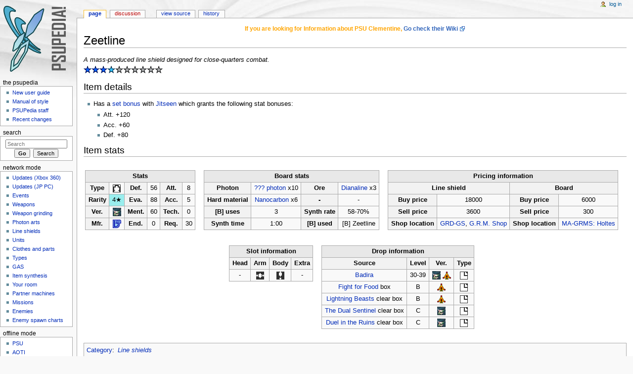

--- FILE ---
content_type: text/html; charset=UTF-8
request_url: http://re-psupedia.info/Zeetline
body_size: 6167
content:
<!DOCTYPE html>
<html lang="en" dir="ltr" class="client-nojs">
<head>
<meta charset="UTF-8"/>
<title>Zeetline - The PSUPedia</title>
<script>document.documentElement.className = document.documentElement.className.replace( /(^|\s)client-nojs(\s|$)/, "$1client-js$2" );</script>
<script>(window.RLQ=window.RLQ||[]).push(function(){mw.config.set({"wgCanonicalNamespace":"","wgCanonicalSpecialPageName":false,"wgNamespaceNumber":0,"wgPageName":"Zeetline","wgTitle":"Zeetline","wgCurRevisionId":104680,"wgRevisionId":104680,"wgArticleId":2617,"wgIsArticle":true,"wgIsRedirect":false,"wgAction":"view","wgUserName":null,"wgUserGroups":["*"],"wgCategories":["Line shields"],"wgBreakFrames":false,"wgPageContentLanguage":"en","wgPageContentModel":"wikitext","wgSeparatorTransformTable":["",""],"wgDigitTransformTable":["",""],"wgDefaultDateFormat":"dmy","wgMonthNames":["","January","February","March","April","May","June","July","August","September","October","November","December"],"wgMonthNamesShort":["","Jan","Feb","Mar","Apr","May","Jun","Jul","Aug","Sep","Oct","Nov","Dec"],"wgRelevantPageName":"Zeetline","wgRelevantArticleId":2617,"wgRequestId":"166e4cf5dec8c088488e1e85","wgIsProbablyEditable":false,"wgRestrictionEdit":[],"wgRestrictionMove":[]});mw.loader.implement("user.options",function($,jQuery,require,module){mw.user.options.set({"variant":"en"});});mw.loader.implement("user.tokens",function ( $, jQuery, require, module ) {
mw.user.tokens.set({"editToken":"+\\","patrolToken":"+\\","watchToken":"+\\","csrfToken":"+\\"});/*@nomin*/;

});mw.loader.load(["mediawiki.page.startup"]);});</script>
<link rel="stylesheet" href="/load.php?debug=false&amp;lang=en&amp;modules=mediawiki.legacy.commonPrint%2Cshared%7Cmediawiki.sectionAnchor%7Cmediawiki.skinning.content.externallinks%7Cmediawiki.skinning.interface%7Cskins.monobook.styles&amp;only=styles&amp;skin=monobook"/>
<!--[if IE 6]><link rel="stylesheet" href="/skins/MonoBook/IE60Fixes.css?303" media="screen"/><![endif]--><!--[if IE 7]><link rel="stylesheet" href="/skins/MonoBook/IE70Fixes.css?303" media="screen"/><![endif]-->
<meta name="ResourceLoaderDynamicStyles" content=""/>
<link rel="stylesheet" href="/load.php?debug=false&amp;lang=en&amp;modules=site&amp;only=styles&amp;skin=monobook"/>
<script async="" src="/load.php?debug=false&amp;lang=en&amp;modules=startup&amp;only=scripts&amp;skin=monobook"></script>
<meta name="generator" content="MediaWiki 1.27.7"/>
<link rel="shortcut icon" href="http://re-psupedia.info/favicon.ico"/>
<link rel="search" type="application/opensearchdescription+xml" href="/opensearch_desc.php" title="The re-PSUPedia (en)"/>
<link rel="EditURI" type="application/rsd+xml" href="http://re-psupedia.info/api.php?action=rsd"/>
<link rel="copyright" href="http://www.gnu.org/licenses/old-licenses/fdl-1.2.txt"/>
<link rel="alternate" type="application/atom+xml" title="The re-PSUPedia Atom feed" href="/index.php?title=Special:RecentChanges&amp;feed=atom"/>
</head>
<body class="mediawiki ltr sitedir-ltr ns-0 ns-subject page-Zeetline rootpage-Zeetline skin-monobook action-view">
<div id="globalWrapper">
		<div id="column-content">
			<div id="content" class="mw-body" role="main">
				<a id="top"></a>
									<div id="siteNotice"><div id="localNotice" lang="en" dir="ltr"><p><b><font color="orange">If you are looking for Information about PSU Clementine, <a rel="nofollow" class="external text" href="https://psu-clementine.net/wiki/index.php/Main_Page">Go check their Wiki</a></font></b>
</p></div></div>
				<div class="mw-indicators">
</div>
				<h1 id="firstHeading" class="firstHeading" lang="en">Zeetline</h1>
				
				<div id="bodyContent" class="mw-body-content">
					<div id="siteSub">From The re-PSUPedia</div>
					<div id="contentSub"></div>
										<div id="jump-to-nav" class="mw-jump">Jump to: <a href="#column-one">navigation</a>, <a href="#searchInput">search</a></div>

					<!-- start content -->
					<div id="mw-content-text" lang="en" dir="ltr" class="mw-content-ltr"><p><i>A mass-produced line shield designed for close-quarters combat.</i><br />
<a href="/File:Star-C.gif" class="image"><img alt="Star-C.gif" src="/images/5/56/Star-C.gif" width="16" height="15" /></a><a href="/File:Star-C.gif" class="image"><img alt="Star-C.gif" src="/images/5/56/Star-C.gif" width="16" height="15" /></a><a href="/File:Star-C.gif" class="image"><img alt="Star-C.gif" src="/images/5/56/Star-C.gif" width="16" height="15" /></a><a href="/File:Star-B.gif" class="image"><img alt="Star-B.gif" src="/images/4/49/Star-B.gif" width="16" height="15" /></a><a href="/File:Star-Grey.gif" class="image"><img alt="Star-Grey.gif" src="/images/b/b8/Star-Grey.gif" width="16" height="15" /></a><a href="/File:Star-Grey.gif" class="image"><img alt="Star-Grey.gif" src="/images/b/b8/Star-Grey.gif" width="16" height="15" /></a><a href="/File:Star-Grey.gif" class="image"><img alt="Star-Grey.gif" src="/images/b/b8/Star-Grey.gif" width="16" height="15" /></a><a href="/File:Star-Grey.gif" class="image"><img alt="Star-Grey.gif" src="/images/b/b8/Star-Grey.gif" width="16" height="15" /></a><a href="/File:Star-Grey.gif" class="image"><img alt="Star-Grey.gif" src="/images/b/b8/Star-Grey.gif" width="16" height="15" /></a><a href="/File:Star-Grey.gif" class="image"><img alt="Star-Grey.gif" src="/images/b/b8/Star-Grey.gif" width="16" height="15" /></a>
</p>
<h2><span class="mw-headline" id="Item_details">Item details</span></h2>
<ul><li> Has a <a href="/Set_bonuses" title="Set bonuses">set bonus</a> with <a href="/Jitseen" title="Jitseen">Jitseen</a> which grants the following stat bonuses:
<ul><li> Att. +120</li>
<li> Acc. +60</li>
<li> Def. +80</li></ul></li></ul>
<h2><span class="mw-headline" id="Item_stats">Item stats</span></h2>
<table border="0" width="100%">
<table border="0" align="center">

<tr valign="top">
<td>
<table class="wikitable" style="text-align:center">
<tr>
<td colspan="6" style="background:#e8e8e8"> <b>Stats</b>
</td></tr>
<tr style="background:#f9f9f9">
<td style="background:#f2f2f2"> <b>Type</b> </td>
<td> <div class="center"><div class="floatnone"><a href="/Line_shields" title="Line shields"><img alt="Line shields" src="/images/a/a8/Line_shield_icon.gif" width="16" height="16" /></a></div></div> </td>
<td style="background:#f2f2f2"> <b>Def.</b> </td>
<td> 56 </td>
<td style="background:#f2f2f2"> <b>Att.</b> </td>
<td> 8
</td></tr>
<tr style="background:#f9f9f9">
<td style="background:#f2f2f2"> <b>Rarity</b> </td>
<td style="background:#9ee"> 4★ </td>
<td style="background:#f2f2f2"> <b>Eva.</b> </td>
<td> 88 </td>
<td style="background:#f2f2f2"> <b>Acc.</b> </td>
<td> 5
</td></tr>
<tr style="background:#f9f9f9">
<td style="background:#f2f2f2"> <b>Ver.</b> </td>
<td> <a href="/File:Psulogo.png" class="image" title="Phantasy Star Universe"><img alt="Phantasy Star Universe" src="/images/thumb/2/2c/Psulogo.png/17px-Psulogo.png" width="17" height="17" srcset="/images/thumb/2/2c/Psulogo.png/26px-Psulogo.png 1.5x, /images/2/2c/Psulogo.png 2x" /></a> </td>
<td style="background:#f2f2f2"> <b>Ment.</b> </td>
<td> 60 </td>
<td style="background:#f2f2f2"> <b>Tech.</b> </td>
<td> 0
</td></tr>
<tr style="background:#f9f9f9">
<td style="background:#f2f2f2"> <b>Mfr.</b> </td>
<td> <a href="/File:GRM-logo.png" class="image" title="G.R.M."><img alt="G.R.M." src="/images/thumb/1/1b/GRM-logo.png/17px-GRM-logo.png" width="17" height="17" srcset="/images/thumb/1/1b/GRM-logo.png/26px-GRM-logo.png 1.5x, /images/1/1b/GRM-logo.png 2x" /></a> </td>
<td style="background:#f2f2f2"> <b>End.</b> </td>
<td> 0 </td>
<td style="background:#f2f2f2"> <b>Req.</b> </td>
<td> 30
</td></tr></table>
</td>
<td>
<table class="wikitable" style="text-align:center">

<tr>
<td colspan="4" style="background:#e8e8e8"> <b>Board stats</b>
</td></tr>
<tr style="background:#f9f9f9">
<td style="background:#f2f2f2"> <b>Photon</b> </td>
<td> <a href="/%3F%3F%3F_photon" title="??? photon">??? photon</a> x10 </td>
<td style="background:#f2f2f2"> <b>Ore</b> </td>
<td> <a href="/Dianaline" title="Dianaline">Dianaline</a> x3
</td></tr>
<tr style="background:#f9f9f9">
<td style="background:#f2f2f2"> <b>Hard material</b> </td>
<td> <a href="/Nanocarbon" title="Nanocarbon">Nanocarbon</a> x6 </td>
<td style="background:#f2f2f2"> <b>-</b> </td>
<td> -
</td></tr>
<tr style="background:#f9f9f9">
<td style="background:#f2f2f2"> <b>[B] uses</b> </td>
<td> 3 </td>
<td style="background:#f2f2f2"> <b>Synth rate</b> </td>
<td> 58-70%
</td></tr>
<tr style="background:#f9f9f9">
<td style="background:#f2f2f2"> <b>Synth time</b> </td>
<td> 1:00 </td>
<td style="background:#f2f2f2"> <b>[B] used</b> </td>
<td> [B] Zeetline
</td></tr></table>
</td>
<td>
<table class="wikitable" style="text-align:center">
<tr>
<td colspan="4" style="background:#e8e8e8"> <b>Pricing information</b>
</td></tr>
<tr style="background:#f2f2f2">
<td colspan="2"> <b>Line shield</b> </td>
<td colspan="2"> <b>Board</b>
</td></tr>
<tr style="background:#f9f9f9">
<td style="background:#f2f2f2"> <b>Buy price</b> </td>
<td> 18000 </td>
<td style="background:#f2f2f2"> <b>Buy price</b> </td>
<td> 6000
</td></tr>
<tr style="background:#f9f9f9">
<td style="background:#f2f2f2"> <b>Sell price</b> </td>
<td> 3600 </td>
<td style="background:#f2f2f2"> <b>Sell price</b> </td>
<td> 300
</td></tr>
<tr style="background:#f9f9f9">
<td style="background:#f2f2f2"> <b>Shop location</b> </td>
<td> <a href="/GRD-GS" title="GRD-GS">GRD-GS</a>, <a href="/G.R.M._Shop" title="G.R.M. Shop">G.R.M. Shop</a> </td>
<td style="background:#f2f2f2"> <b>Shop location</b> </td>
<td> <a href="/MA-GRMS:_Holtes" title="MA-GRMS: Holtes">MA-GRMS: Holtes</a>
</td></tr></table>
</td></tr></table>
<tr><td></td></tr></table>
<table border="0" width="100%">
<table border="0" align="center">

<tr valign="top">
<td>
<table class="wikitable" style="text-align:center">

<tr style="background:#e8e8e8">
<td colspan="4"> <b>Slot information</b>
</td></tr>
<tr style="background:#f2f2f2">
<td> <b>Head</b> </td>
<td> <b>Arm</b> </td>
<td> <b>Body</b> </td>
<td> <b>Extra</b>
</td></tr>
<tr style="background:#f9f9f9">
<td> - </td>
<td> <div class="center"><div class="floatnone"><a href="/Units#Arm_units" title="Arm units"><img alt="Arm units" src="/images/4/42/Arm_unit.gif" width="16" height="16" /></a></div></div> </td>
<td> <div class="center"><div class="floatnone"><a href="/Units#Body_units" title="Body units"><img alt="Body units" src="/images/8/83/Body_unit.gif" width="16" height="16" /></a></div></div> </td>
<td> -
</td></tr></table>
</td>
<td>
<table class="wikitable" style="text-align:center">

<tr>
<td style="background:#e8e8e8" colspan="4"> <b>Drop information</b>
</td></tr>
<tr>
<th> Source </th>
<th> Level </th>
<th> Ver. </th>
<th> Type
</th></tr>
<tr>
<td> <a href="/Badira" title="Badira">Badira</a> </td>
<td> 30-39</td>
<td> <a href="/File:Psulogo.png" class="image" title="Phantasy Star Universe"><img alt="Phantasy Star Universe" src="/images/thumb/2/2c/Psulogo.png/17px-Psulogo.png" width="17" height="17" srcset="/images/thumb/2/2c/Psulogo.png/26px-Psulogo.png 1.5x, /images/2/2c/Psulogo.png 2x" /></a> <a href="/File:AotI_version.png" class="image" title="Ambition of the Illuminus"><img alt="Ambition of the Illuminus" src="/images/thumb/4/49/AotI_version.png/17px-AotI_version.png" width="17" height="16" srcset="/images/thumb/4/49/AotI_version.png/26px-AotI_version.png 1.5x, /images/thumb/4/49/AotI_version.png/34px-AotI_version.png 2x" /></a> </td>
<td> <a href="/File:Board_icon.gif" class="image" title="Synthesis board"><img alt="Synthesis board" src="/images/0/05/Board_icon.gif" width="16" height="16" /></a>
</td></tr>
<tr>
<td> <a href="/Fight_for_Food" title="Fight for Food">Fight for Food</a> box </td>
<td> B</td>
<td> <a href="/File:AotI_version.png" class="image" title="Ambition of the Illuminus"><img alt="Ambition of the Illuminus" src="/images/thumb/4/49/AotI_version.png/17px-AotI_version.png" width="17" height="16" srcset="/images/thumb/4/49/AotI_version.png/26px-AotI_version.png 1.5x, /images/thumb/4/49/AotI_version.png/34px-AotI_version.png 2x" /></a> </td>
<td> <a href="/File:Board_icon.gif" class="image" title="Synthesis board"><img alt="Synthesis board" src="/images/0/05/Board_icon.gif" width="16" height="16" /></a>
</td></tr>
<tr>
<td> <a href="/Lightning_Beasts" title="Lightning Beasts">Lightning Beasts</a> clear box </td>
<td> B</td>
<td> <a href="/File:AotI_version.png" class="image" title="Ambition of the Illuminus"><img alt="Ambition of the Illuminus" src="/images/thumb/4/49/AotI_version.png/17px-AotI_version.png" width="17" height="16" srcset="/images/thumb/4/49/AotI_version.png/26px-AotI_version.png 1.5x, /images/thumb/4/49/AotI_version.png/34px-AotI_version.png 2x" /></a> </td>
<td> <a href="/File:Board_icon.gif" class="image" title="Synthesis board"><img alt="Synthesis board" src="/images/0/05/Board_icon.gif" width="16" height="16" /></a>
</td></tr>
<tr>
<td> <a href="/The_Dual_Sentinel" title="The Dual Sentinel">The Dual Sentinel</a> clear box </td>
<td> C</td>
<td> <a href="/File:Psulogo.png" class="image" title="Phantasy Star Universe"><img alt="Phantasy Star Universe" src="/images/thumb/2/2c/Psulogo.png/17px-Psulogo.png" width="17" height="17" srcset="/images/thumb/2/2c/Psulogo.png/26px-Psulogo.png 1.5x, /images/2/2c/Psulogo.png 2x" /></a> </td>
<td> <a href="/File:Board_icon.gif" class="image" title="Synthesis board"><img alt="Synthesis board" src="/images/0/05/Board_icon.gif" width="16" height="16" /></a>
</td></tr>
<tr>
<td> <a href="/Duel_in_the_Ruins" title="Duel in the Ruins">Duel in the Ruins</a> clear box </td>
<td> C</td>
<td> <a href="/File:Psulogo.png" class="image" title="Phantasy Star Universe"><img alt="Phantasy Star Universe" src="/images/thumb/2/2c/Psulogo.png/17px-Psulogo.png" width="17" height="17" srcset="/images/thumb/2/2c/Psulogo.png/26px-Psulogo.png 1.5x, /images/2/2c/Psulogo.png 2x" /></a> </td>
<td> <a href="/File:Board_icon.gif" class="image" title="Synthesis board"><img alt="Synthesis board" src="/images/0/05/Board_icon.gif" width="16" height="16" /></a>
</td></tr></table>
</td></tr></table>
<tr><td></td></tr></table>

<!-- 
NewPP limit report
Cached time: 20220210040415
Cache expiry: 86400
Dynamic content: false
CPU time usage: 0.051 seconds
Real time usage: 0.063 seconds
Preprocessor visited node count: 766/1000000
Preprocessor generated node count: 4398/1000000
Post‐expand include size: 7667/2097152 bytes
Template argument size: 749/2097152 bytes
Highest expansion depth: 7/40
Expensive parser function count: 0/100
-->

<!-- 
Transclusion expansion time report (%,ms,calls,template)
100.00%   33.271      1 - -total
 36.46%   12.132      6 - Template:New_drop_test
 21.45%    7.137      1 - Template:LS_stats
 13.21%    4.394      1 - Template:LS_slot_info
 12.38%    4.118      1 - Template:Pricing_info_test
 10.40%    3.459      1 - Template:LS_synth
  3.44%    1.144      4 - Template:PSU_version
  3.26%    1.083      1 - Template:4_stars
  3.19%    1.060      5 - Template:Board_icon
  3.09%    1.029      3 - Template:AOTI_version
-->

<!-- Saved in parser cache with key psupedia-cats_:pcache:idhash:2617-0!*!0!!*!5!* and timestamp 20220210040414 and revision id 104680
 -->
</div><div class="printfooter">
Retrieved from "<a dir="ltr" href="http://re-psupedia.info/index.php?title=Zeetline&amp;oldid=104680">http://re-psupedia.info/index.php?title=Zeetline&amp;oldid=104680</a>"</div>
					<div id="catlinks" class="catlinks" data-mw="interface"><div id="mw-normal-catlinks" class="mw-normal-catlinks"><a href="/Special:Categories" title="Special:Categories">Category</a>: <ul><li><a href="/Category:Line_shields" class="mw-redirect" title="Category:Line shields">Line shields</a></li></ul></div></div>					<!-- end content -->
										<div class="visualClear"></div>
				</div>
			</div>
		</div>
		<div id="column-one">
			<h2>Navigation menu</h2>
					<div id="p-cactions" class="portlet" role="navigation">
			<h3>Views</h3>

			<div class="pBody">
				<ul>
				<li id="ca-nstab-main" class="selected"><a href="/Zeetline" title="View the content page [c]" accesskey="c">Page</a></li>
				<li id="ca-talk" class="new"><a href="/index.php?title=Talk:Zeetline&amp;action=edit&amp;redlink=1" rel="discussion" title="Discussion about the content page [t]" accesskey="t">Discussion</a></li>
				<li id="ca-viewsource"><a href="/index.php?title=Zeetline&amp;action=edit" title="This page is protected.&#10;You can view its source [e]" accesskey="e">View source</a></li>
				<li id="ca-history"><a href="/index.php?title=Zeetline&amp;action=history" title="Past revisions of this page [h]" accesskey="h">History</a></li>
				</ul>
							</div>
		</div>
				<div class="portlet" id="p-personal" role="navigation">
				<h3>Personal tools</h3>

				<div class="pBody">
					<ul>
													<li id="pt-login"><a href="/index.php?title=Special:UserLogin&amp;returnto=Zeetline" title="You are encouraged to log in; however, it is not mandatory [o]" accesskey="o">Log in</a></li>
											</ul>
				</div>
			</div>
			<div class="portlet" id="p-logo" role="banner">
				<a href="/Main_Page" class="mw-wiki-logo" title="Visit the main page"></a>
			</div>
				<div class="generated-sidebar portlet" id="p-The_PSUPedia" role="navigation">
		<h3>The PSUPedia</h3>
		<div class='pBody'>
							<ul>
											<li id="n-New-user-guide"><a href="/The_PSUPedia:New_user_guide">New user guide</a></li>
											<li id="n-Manual-of-style"><a href="/The_PSUPedia:Manual_of_style">Manual of style</a></li>
											<li id="n-PSUPedia-staff"><a href="/PSUPedia_Staff">PSUPedia staff</a></li>
											<li id="n-Recent-changes"><a href="/Special:RecentChanges">Recent changes</a></li>
									</ul>
					</div>
		</div>
			<div id="p-search" class="portlet" role="search">
			<h3><label for="searchInput">Search</label></h3>

			<div id="searchBody" class="pBody">
				<form action="/index.php" id="searchform">
					<input type='hidden' name="title" value="Special:Search"/>
					<input type="search" name="search" placeholder="Search" title="Search The re-PSUPedia [f]" accesskey="f" id="searchInput"/>
					<input type="submit" name="go" value="Go" title="Go to a page with this exact name if it exists" id="searchGoButton" class="searchButton"/>&#160;
						<input type="submit" name="fulltext" value="Search" title="Search the pages for this text" id="mw-searchButton" class="searchButton"/>
				</form>

							</div>
		</div>
		<div class="generated-sidebar portlet" id="p-Network_mode" role="navigation">
		<h3>Network mode</h3>
		<div class='pBody'>
							<ul>
											<li id="n-Updates-.28Xbox-360.29"><a href="/Updates">Updates (Xbox 360)</a></li>
											<li id="n-Updates-.28JP-PC.29"><a href="/Updates_(JP_PC)">Updates (JP PC)</a></li>
											<li id="n-Events"><a href="/Events">Events</a></li>
											<li id="n-Weapons"><a href="/Weapons">Weapons</a></li>
											<li id="n-Weapon-grinding"><a href="/Weapon_grinding">Weapon grinding</a></li>
											<li id="n-Photon-arts"><a href="/Photon_arts">Photon arts</a></li>
											<li id="n-Line-shields"><a href="/Line_shields">Line shields</a></li>
											<li id="n-Units"><a href="/Units">Units</a></li>
											<li id="n-Clothes-and-parts"><a href="/Clothes_and_parts">Clothes and parts</a></li>
											<li id="n-Types"><a href="/Types">Types</a></li>
											<li id="n-GAS"><a href="/GAS">GAS</a></li>
											<li id="n-Item-synthesis"><a href="/Item_synthesis">Item synthesis</a></li>
											<li id="n-Your-room"><a href="/Your_room">Your room</a></li>
											<li id="n-Partner-machines"><a href="/Partner_machines">Partner machines</a></li>
											<li id="n-Missions"><a href="/Missions">Missions</a></li>
											<li id="n-Enemies"><a href="/Enemies">Enemies</a></li>
											<li id="n-Enemy-spawn-charts"><a href="/Enemy_spawn_charts">Enemy spawn charts</a></li>
									</ul>
					</div>
		</div>
		<div class="generated-sidebar portlet" id="p-Offline_mode" role="navigation">
		<h3>Offline mode</h3>
		<div class='pBody'>
							<ul>
											<li id="n-PSU"><a href="/PSU_offline:Phantasy_Star_Universe">PSU</a></li>
											<li id="n-AOTI"><a href="/AOTI_offline:Ambition_of_the_Illuminus">AOTI</a></li>
									</ul>
					</div>
		</div>
		<div class="generated-sidebar portlet" id="p-Other_games" role="navigation">
		<h3>Other games</h3>
		<div class='pBody'>
							<ul>
											<li id="n-PS-Portable"><a href="/PSP:Phantasy_Star_Portable">PS Portable</a></li>
											<li id="n-PS-Portable-2"><a href="http://psp2.psupedia.info/Main_Page" rel="nofollow">PS Portable 2</a></li>
											<li id="n-PS-Zero"><a href="http://pszero.psupedia.info/Main_Page" rel="nofollow">PS Zero</a></li>
									</ul>
					</div>
		</div>
		<div class="generated-sidebar portlet" id="p-Useful_links" role="navigation">
		<h3>Useful links</h3>
		<div class='pBody'>
							<ul>
											<li id="n-Damage-calculator"><a href="http://calc.psupedia.info" rel="nofollow">Damage calculator</a></li>
											<li id="n-English-links"><a href="/Useful_links_(English)">English links</a></li>
											<li id="n-Japanese-links"><a href="/Useful_links_(Japanese)">Japanese links</a></li>
									</ul>
					</div>
		</div>
		<div class="generated-sidebar portlet" id="p-Help" role="navigation">
		<h3>Help</h3>
		<div class='pBody'>
							<ul>
											<li id="n-MediaWiki-guide"><a href="http://meta.wikimedia.org/wiki/Help:Editing" rel="nofollow">MediaWiki guide</a></li>
									</ul>
					</div>
		</div>
			<div class="portlet" id="p-tb" role="navigation">
			<h3>Tools</h3>

			<div class="pBody">
				<ul>
											<li id="t-whatlinkshere"><a href="/Special:WhatLinksHere/Zeetline" title="A list of all wiki pages that link here [j]" accesskey="j">What links here</a></li>
											<li id="t-recentchangeslinked"><a href="/Special:RecentChangesLinked/Zeetline" title="Recent changes in pages linked from this page [k]" accesskey="k">Related changes</a></li>
											<li id="t-specialpages"><a href="/Special:SpecialPages" title="A list of all special pages [q]" accesskey="q">Special pages</a></li>
											<li id="t-print"><a href="/index.php?title=Zeetline&amp;printable=yes" rel="alternate" title="Printable version of this page [p]" accesskey="p">Printable version</a></li>
											<li id="t-permalink"><a href="/index.php?title=Zeetline&amp;oldid=104680" title="Permanent link to this revision of the page">Permanent link</a></li>
											<li id="t-info"><a href="/index.php?title=Zeetline&amp;action=info" title="More information about this page">Page information</a></li>
									</ul>
							</div>
		</div>
			</div><!-- end of the left (by default at least) column -->
		<div class="visualClear"></div>
					<div id="footer" role="contentinfo">
						<div id="f-copyrightico">
									<a href="http://www.gnu.org/licenses/old-licenses/fdl-1.2.txt"><img src="/resources/assets/licenses/gnu-fdl.png" alt="GNU Free Documentation License 1.2" width="88" height="31"/></a>
							</div>
					<div id="f-poweredbyico">
									<a href="//www.mediawiki.org/"><img src="/resources/assets/poweredby_mediawiki_88x31.png" alt="Powered by MediaWiki" srcset="/resources/assets/poweredby_mediawiki_132x47.png 1.5x, /resources/assets/poweredby_mediawiki_176x62.png 2x" width="88" height="31"/></a>
							</div>
					<ul id="f-list">
									<li id="lastmod"> This page was last modified on 22 February 2011, at 19:15.</li>
									<li id="copyright">Content is available under <a class="external" rel="nofollow" href="http://www.gnu.org/licenses/old-licenses/fdl-1.2.txt">GNU Free Documentation License 1.2</a> unless otherwise noted.</li>
									<li id="privacy"><a href="/The_re-PSUPedia:Privacy_policy" title="The re-PSUPedia:Privacy policy">Privacy policy</a></li>
									<li id="about"><a href="/The_re-PSUPedia:About" title="The re-PSUPedia:About">About The PSUPedia</a></li>
									<li id="disclaimer"><a href="/The_re-PSUPedia:General_disclaimer" title="The re-PSUPedia:General disclaimer">Disclaimers</a></li>
							</ul>
		</div>
		</div>
		<script>(window.RLQ=window.RLQ||[]).push(function(){mw.loader.state({"user":"ready","user.groups":"ready"});mw.loader.load(["mediawiki.action.view.postEdit","site","mediawiki.user","mediawiki.hidpi","mediawiki.page.ready","mediawiki.searchSuggest"]);});</script><script>(window.RLQ=window.RLQ||[]).push(function(){mw.config.set({"wgBackendResponseTime":33});});</script></body><!-- Cached 20220210112456 -->
</html>


--- FILE ---
content_type: text/css; charset=utf-8
request_url: http://re-psupedia.info/load.php?debug=false&lang=en&modules=site&only=styles&skin=monobook
body_size: 311
content:
table.News_Header{background-image:url(/images/b/b3/News2.png);background-position:top;background-repeat:repeat-x}table.News_Test{background-image:url(/images/0/03/News_background.png);background-position:bottom right;background-repeat:repeat-x}table.Featured_Article_Test{background-image:url(/images/f/f9/Featured_Articles_background.png);background-position:bottom right;background-repeat:repeat-x}table.wikitable,table.prettytable{margin:1em 1em 1em 0;background:#f9f9f9;border:1px #aaa solid;border-collapse:collapse}table.wikitable th,table.wikitable td,table.prettytable th,table.prettytable td{border:1px #aaa solid;padding:0.2em}table.wikitable th,table.prettytable th{background:#f2f2f2;text-align:center}table.wikitable caption,table.prettytable caption{margin-left:inherit;margin-right:inherit;font-weight:bold}

--- FILE ---
content_type: text/javascript; charset=utf-8
request_url: http://re-psupedia.info/load.php?debug=false&lang=en&modules=startup&only=scripts&skin=monobook
body_size: 6564
content:
var mediaWikiLoadStart=(new Date()).getTime(),mwPerformance=(window.performance&&performance.mark)?performance:{mark:function(){}};mwPerformance.mark('mwLoadStart');function isCompatible(str){var ua=str||navigator.userAgent;return!!('querySelector'in document&&'localStorage'in window&&'addEventListener'in window&&!(ua.match(/webOS\/1\.[0-4]/)||ua.match(/PlayStation/i)||ua.match(/SymbianOS|Series60|NetFront|Opera Mini|S40OviBrowser|MeeGo/)||(ua.match(/Glass/)&&ua.match(/Android/))));}(function(){var NORLQ,script;if(!isCompatible()){document.documentElement.className=document.documentElement.className.replace(/(^|\s)client-js(\s|$)/,'$1client-nojs$2');NORLQ=window.NORLQ||[];while(NORLQ.length){NORLQ.shift()();}window.NORLQ={push:function(fn){fn();}};window.RLQ={push:function(){}};return;}function startUp(){mw.config=new mw.Map(true);mw.loader.addSource({"local":"/load.php"});mw.loader.register([["site","WqAZuthu"],["noscript","Se2/Ej/C",[],"noscript"],["filepage","SBqwT2aX"],[
"user.groups","PE8v7gdh",[],"user"],["user","qIgzqh+5",[],"user"],["user.cssprefs","GqV9IPpY",[],"private"],["user.defaults","JLxVYlpY"],["user.options","C9rS/VRT",[6],"private"],["user.tokens","uLM4isnm",[],"private"],["mediawiki.language.data","bHbxm6Jh",[174]],["mediawiki.skinning.elements","RjpbuvSL"],["mediawiki.skinning.content","R7ffV6xp"],["mediawiki.skinning.interface","tyUvWV9M"],["mediawiki.skinning.content.parsoid","9QtW6Dyx"],["mediawiki.skinning.content.externallinks","UfA/L4gH"],["jquery.accessKeyLabel","1S6Pn62k",[25,130]],["jquery.appear","NGUpu22+"],["jquery.arrowSteps","5J5ibJEm"],["jquery.async","QlrWkOfB"],["jquery.autoEllipsis","PB6Lf1E3",[37]],["jquery.badge","PZJKyQzJ",[171]],["jquery.byteLength","kWJTgevS"],["jquery.byteLimit","sagdKZEn",[21]],["jquery.checkboxShiftClick","Y6lcoe67"],["jquery.chosen","/Auf2U/L"],["jquery.client","PpXYai77"],["jquery.color","fYa3bvIg",[27]],["jquery.colorUtil","3Ej3HeXP"],["jquery.confirmable","kTeVZniG",[175]],["jquery.cookie",
"hwhz1Jdn"],["jquery.expandableField","vX/Op57D"],["jquery.farbtastic","LSbmYqQf",[27]],["jquery.footHovzer","HU3HRw9P"],["jquery.form","fTHl6A72"],["jquery.fullscreen","alUgoY/I"],["jquery.getAttrs","DOdqGLq6"],["jquery.hidpi","iPLm7326"],["jquery.highlightText","+3kEdecJ",[242,130]],["jquery.hoverIntent","JNJAQlxX"],["jquery.i18n","vRKVlVrJ",[173]],["jquery.localize","5XTkXTQj"],["jquery.makeCollapsible","Tw/b3t++"],["jquery.mockjax","lg/l+mfJ"],["jquery.mw-jump","Q9d6Fk0x"],["jquery.mwExtension","hhDGlpEd"],["jquery.placeholder","B+fLUo+8"],["jquery.qunit","WlldRSuA"],["jquery.qunit.completenessTest","iBSOCnhi",[46]],["jquery.spinner","OOMe0Cq4"],["jquery.jStorage","VSyNTdQY",[92]],["jquery.suggestions","YT3MTKfk",[37]],["jquery.tabIndex","rzjg26ej"],["jquery.tablesorter","9GJ8WSZi",[242,130,176]],["jquery.textSelection","Rntva4QA",[25]],["jquery.throttle-debounce","BJAGJz/V"],["jquery.xmldom","QFDwZsBx"],["jquery.tipsy","m1cwCg3f"],["jquery.ui.core","FTaDDcJS",[58],"jquery.ui"],[
"jquery.ui.core.styles","TzPIJVAb",[],"jquery.ui"],["jquery.ui.accordion","3HyRtJs4",[57,77],"jquery.ui"],["jquery.ui.autocomplete","k+mfVPT6",[66],"jquery.ui"],["jquery.ui.button","OotVD93u",[57,77],"jquery.ui"],["jquery.ui.datepicker","srkL1HRO",[57],"jquery.ui"],["jquery.ui.dialog","ufF9sAX/",[61,64,68,70],"jquery.ui"],["jquery.ui.draggable","hMVNnMul",[57,67],"jquery.ui"],["jquery.ui.droppable","qkyVSGrd",[64],"jquery.ui"],["jquery.ui.menu","/XOfqRVv",[57,68,77],"jquery.ui"],["jquery.ui.mouse","YToWNodo",[77],"jquery.ui"],["jquery.ui.position","gBcmIMF6",[],"jquery.ui"],["jquery.ui.progressbar","jGBiDN8W",[57,77],"jquery.ui"],["jquery.ui.resizable","GcuZE9CO",[57,67],"jquery.ui"],["jquery.ui.selectable","CrCAKsTB",[57,67],"jquery.ui"],["jquery.ui.slider","uY8/ChnD",[57,67],"jquery.ui"],["jquery.ui.sortable","KMvC0NV+",[57,67],"jquery.ui"],["jquery.ui.spinner","9jYfplju",[61],"jquery.ui"],["jquery.ui.tabs","Cud9zE8G",[57,77],"jquery.ui"],["jquery.ui.tooltip","7B5g+ZtB",[57,68,77],
"jquery.ui"],["jquery.ui.widget","zlzcIfyC",[],"jquery.ui"],["jquery.effects.core","gNvO6of3",[],"jquery.ui"],["jquery.effects.blind","YP3c1FhP",[78],"jquery.ui"],["jquery.effects.bounce","44eNf46V",[78],"jquery.ui"],["jquery.effects.clip","xvEDqehv",[78],"jquery.ui"],["jquery.effects.drop","RWPxjLxW",[78],"jquery.ui"],["jquery.effects.explode","n4eQrqjv",[78],"jquery.ui"],["jquery.effects.fade","58kIt1zU",[78],"jquery.ui"],["jquery.effects.fold","OBNFT9zX",[78],"jquery.ui"],["jquery.effects.highlight","3l9MViAo",[78],"jquery.ui"],["jquery.effects.pulsate","OjXPyTbO",[78],"jquery.ui"],["jquery.effects.scale","oZvUMJke",[78],"jquery.ui"],["jquery.effects.shake","3NLAT5Mf",[78],"jquery.ui"],["jquery.effects.slide","xT6WBiuw",[78],"jquery.ui"],["jquery.effects.transfer","6AZxqK+Q",[78],"jquery.ui"],["json","MoPw8tZE",[],null,null,"return!!(window.JSON\u0026\u0026JSON.stringify\u0026\u0026JSON.parse);"],["moment","k85NpM/c"],["mediawiki.apihelp","Z3T0veQL"],["mediawiki.template","tygerXW+"
],["mediawiki.template.mustache","3ANySv7Q",[95]],["mediawiki.template.regexp","h77w+EsR",[95]],["mediawiki.apipretty","cFcictMq"],["mediawiki.api","4w/eN7i0",[147,8]],["mediawiki.api.category","UO7rgl53",[135,99]],["mediawiki.api.edit","KPKW+XZN",[135,99]],["mediawiki.api.login","RWJqjgUw",[99]],["mediawiki.api.options","2w4SIo19",[99]],["mediawiki.api.parse","qv99rfd4",[99]],["mediawiki.api.upload","RoL1XfNk",[242,92,101]],["mediawiki.api.user","68FO6Dl8",[99]],["mediawiki.api.watch","S5O63ENS",[99]],["mediawiki.api.messages","u5fDdz3n",[99]],["mediawiki.content.json","zb+TPR4r"],["mediawiki.confirmCloseWindow","SHe90eyz"],["mediawiki.debug","AFGgqi2b",[32,56]],["mediawiki.debug.init","LalHC++w",[111]],["mediawiki.feedback","vh2WyG6k",[135,126,250]],["mediawiki.feedlink","cWfVchz0"],["mediawiki.filewarning","DmZPyrGp",[245]],["mediawiki.ForeignApi","I5G94Ia3",[117]],["mediawiki.ForeignApi.core","+ZbJ2JWR",[99,243]],["mediawiki.helplink","bNdwOmek"],["mediawiki.hidpi","ZNW7knrN",[36],
null,null,"return'srcset'in new Image();"],["mediawiki.hlist","97lPFYOq"],["mediawiki.htmlform","X68WwgrC",[22,130]],["mediawiki.htmlform.styles","AE0PkTqY"],["mediawiki.htmlform.ooui.styles","s9f3NF4L"],["mediawiki.icon","US0aFACW"],["mediawiki.inspect","Hjk5swqF",[21,92,130]],["mediawiki.messagePoster","1uziro+n",[116]],["mediawiki.messagePoster.wikitext","D9E+LyPP",[101,126]],["mediawiki.notification","D18qbVGt",[183]],["mediawiki.notify","0F0yoDE6"],["mediawiki.RegExp","gZpujYvk"],["mediawiki.pager.tablePager","ssJhGzlN"],["mediawiki.searchSuggest","nV5wL1hs",[35,45,50,99]],["mediawiki.sectionAnchor","DqwA4esL"],["mediawiki.storage","hsGg0wG8"],["mediawiki.Title","/5mYur4m",[21,147]],["mediawiki.Upload","M/qjU1M5",[105]],["mediawiki.ForeignUpload","dfIGuG3g",[116,136]],["mediawiki.ForeignStructuredUpload.config","JtmRymYi"],["mediawiki.ForeignStructuredUpload","d1uzY/0t",[138,137]],["mediawiki.Upload.Dialog","D86g5Kow",[141]],["mediawiki.Upload.BookletLayout","zYaFWceW",[136,175,
145,240,93,250,256,257]],["mediawiki.ForeignStructuredUpload.BookletLayout","9DLshTgn",[139,141,108,179,236,234]],["mediawiki.toc","/rGzJcls",[151]],["mediawiki.Uri","VCZ3S1LN",[147,97]],["mediawiki.user","Dvkd6azD",[106,151,7]],["mediawiki.userSuggest","E0l7b9IH",[50,99]],["mediawiki.util","s77/2vpY",[15,129]],["mediawiki.viewport","SoWODA2r"],["mediawiki.checkboxtoggle","LvoEPs+c"],["mediawiki.checkboxtoggle.styles","Wvk8RnrP"],["mediawiki.cookie","dvkao/xV",[29]],["mediawiki.toolbar","gMO5eKLg"],["mediawiki.experiments","h/EJtTIM"],["mediawiki.raggett","/rqnofNk"],["mediawiki.action.edit","BQd17exp",[22,53,156]],["mediawiki.action.edit.styles","jekwWDlp"],["mediawiki.action.edit.collapsibleFooter","b+AJ1qLN",[41,151,124]],["mediawiki.action.edit.preview","aC00rI45",[33,48,53,161,99,175]],["mediawiki.action.edit.stash","+aA7FUya",[35,99]],["mediawiki.action.history","nE8OJX30"],["mediawiki.action.history.diff","qvPzEnrA"],["mediawiki.action.view.dblClickEdit","J4rxRkGK",[183,7]],[
"mediawiki.action.view.metadata","5lA7cvFJ"],["mediawiki.action.view.categoryPage.styles","vzIlP+Ic"],["mediawiki.action.view.postEdit","AySL85+N",[151,175,95]],["mediawiki.action.view.redirect","MLNABbxH",[25]],["mediawiki.action.view.redirectPage","Z+WO6sZG"],["mediawiki.action.view.rightClickEdit","Q1PVQpl2"],["mediawiki.action.edit.editWarning","UKTWMzds",[53,110,175]],["mediawiki.action.view.filepage","ugPrYaeZ"],["mediawiki.language","TCkI55E6",[172,9]],["mediawiki.cldr","F3f3HtQj",[173]],["mediawiki.libs.pluralruleparser","C3WT6THh"],["mediawiki.language.init","CCmuuTOm"],["mediawiki.jqueryMsg","3BFJOerX",[242,171,147,7]],["mediawiki.language.months","ou6gjwIs",[171]],["mediawiki.language.names","dVn8oVHH",[174]],["mediawiki.language.specialCharacters","v31HqVfX",[171]],["mediawiki.libs.jpegmeta","2OjuO9el"],["mediawiki.page.gallery","rjaSKDsq",[54,181]],["mediawiki.page.gallery.styles","oKXwcgX6"],["mediawiki.page.ready","iFlDn82T",[15,23,41,43,45]],["mediawiki.page.startup",
"7bxRe8w2",[147]],["mediawiki.page.patrol.ajax","B9N+AA+r",[48,135,99,183]],["mediawiki.page.watch.ajax","WjvNf3g6",[107,183]],["mediawiki.page.image.pagination","jkOw5X8z",[48,147]],["mediawiki.special","8ETVQaWt"],["mediawiki.special.apisandbox.styles","ocFKGqN9"],["mediawiki.special.apisandbox","o+mJjm/m",[99,175,187,235,244]],["mediawiki.special.block","56vIVQXu",[147]],["mediawiki.special.blocklist","9k9tM5Mh"],["mediawiki.special.changeslist","VoYvhglG"],["mediawiki.special.changeslist.legend","Wq8nuAte"],["mediawiki.special.changeslist.legend.js","cvSuVLvr",[41,151]],["mediawiki.special.changeslist.enhanced","+blJTDWd"],["mediawiki.special.changeslist.visitedstatus","ux5ZNWWt"],["mediawiki.special.comparepages.styles","bwC8ICaY"],["mediawiki.special.edittags","JgQ1bU7J",[24]],["mediawiki.special.edittags.styles","tkKvNAu1"],["mediawiki.special.import","GV2r1H/i"],["mediawiki.special.movePage","DdLzyL71",[232]],["mediawiki.special.movePage.styles","a09bWaYr"],[
"mediawiki.special.pageLanguage","47Gd2h9E",[245]],["mediawiki.special.pagesWithProp","wAWqljqB"],["mediawiki.special.preferences","bdTrIZKG",[110,171,128]],["mediawiki.special.preferences.styles","4smW7n6K"],["mediawiki.special.recentchanges","g+adOxT1",[187]],["mediawiki.special.search","UTd03uSU",[238]],["mediawiki.special.undelete","mU00R0Sh"],["mediawiki.special.upload","uAaWSsDz",[48,135,99,110,175,179,95]],["mediawiki.special.userlogin.common.styles","6ph2PczT"],["mediawiki.special.userlogin.signup.styles","JCLn+ZeB"],["mediawiki.special.userlogin.login.styles","tZRMpC9x"],["mediawiki.special.userlogin.signup.js","/RUEM85T",[54,99,175]],["mediawiki.special.unwatchedPages","Z5rQQcL2",[135,107]],["mediawiki.special.watchlist","JISX1mBV"],["mediawiki.special.version","wo4CFp6A"],["mediawiki.legacy.config","4euUwgOV"],["mediawiki.legacy.commonPrint","MI2w45YL"],["mediawiki.legacy.protect","/FyY/i+a",[22]],["mediawiki.legacy.shared","U7b3UCJ8"],["mediawiki.legacy.oldshared",
"UJbEDuEl"],["mediawiki.legacy.wikibits","wGIMu6JA",[147]],["mediawiki.ui","Y0IOJNEV"],["mediawiki.ui.checkbox","G4fqd07p"],["mediawiki.ui.radio","tEIcpz1F"],["mediawiki.ui.anchor","hvPg8W8A"],["mediawiki.ui.button","LuDBXaCq"],["mediawiki.ui.input","gyF9lE54"],["mediawiki.ui.icon","YkahFaKv"],["mediawiki.ui.text","lFqI5GVD"],["mediawiki.widgets","1/lm0qzX",[19,22,135,99,233,248]],["mediawiki.widgets.styles","h6v8L+Wu"],["mediawiki.widgets.DateInputWidget","3TdN3i6w",[93,248]],["mediawiki.widgets.datetime","pa/EOC3Q",[245]],["mediawiki.widgets.CategorySelector","JIbHRepx",[116,135,248]],["mediawiki.widgets.UserInputWidget","+XisjFlp",[248]],["mediawiki.widgets.SearchInputWidget","IjkapvrR",[132,232]],["mediawiki.widgets.SearchInputWidget.styles","cD+CdazZ"],["mediawiki.widgets.StashedFileWidget","k/WzPfWm",[245]],["es5-shim","DUUEWfZq",[],null,null,"return(function(){'use strict';return!this\u0026\u0026!!Function.prototype.bind;}());"],["dom-level2-shim","gwGyKh5g",[],null,null,
"return!!window.Node;"],["oojs","nkm7fond",[241,92]],["oojs-ui","vPelB34B",[249,248,250]],["oojs-ui-core","UlN6bnec",[171,243,246]],["oojs-ui-core.styles","i4UlAb6I",[251,252,253],null,null,"return!!jQuery('meta[name=\"X-OOUI-PHP\"]').length;"],["oojs-ui.styles","DFuplPxr",[251,252,253],null,null,"return!!jQuery('meta[name=\"X-OOUI-PHP\"]').length;"],["oojs-ui-widgets","VTd7UKeV",[245]],["oojs-ui-toolbars","9x92pwj5",[245]],["oojs-ui-windows","n1ob3Os3",[245]],["oojs-ui.styles.icons","P91yBijI"],["oojs-ui.styles.indicators","2MAFJcxR"],["oojs-ui.styles.textures","YAFUy3EF"],["oojs-ui.styles.icons-accessibility","ORLmzSb3"],["oojs-ui.styles.icons-alerts","ETLoFTjY"],["oojs-ui.styles.icons-content","BoDkEAHR"],["oojs-ui.styles.icons-editing-advanced","ktPkevRk"],["oojs-ui.styles.icons-editing-core","fVZ95IYa"],["oojs-ui.styles.icons-editing-list","HDo8ILWz"],["oojs-ui.styles.icons-editing-styling","j7/uft2k"],["oojs-ui.styles.icons-interactions","PfAUqgl7"],["oojs-ui.styles.icons-layout"
,"ps4viKqp"],["oojs-ui.styles.icons-location","ciNdAQon"],["oojs-ui.styles.icons-media","OKTVReqA"],["oojs-ui.styles.icons-moderation","O359Dpc3"],["oojs-ui.styles.icons-movement","wiuh5D/c"],["oojs-ui.styles.icons-user","Z04KnUhF"],["oojs-ui.styles.icons-wikimedia","TOk+Yfky"],["skins.monobook.styles","Y496mKBv"],["ext.cite.styles","KAPnbGs2"],["ext.cite.a11y","5bLu7157"],["ext.cite.style","7DKX9zfU"]]);;mw.config.set({"wgLoadScript":"/load.php","debug":!1,"skin":"monobook","stylepath":"/skins","wgUrlProtocols":"bitcoin\\:|ftp\\:\\/\\/|ftps\\:\\/\\/|geo\\:|git\\:\\/\\/|gopher\\:\\/\\/|http\\:\\/\\/|https\\:\\/\\/|irc\\:\\/\\/|ircs\\:\\/\\/|magnet\\:|mailto\\:|mms\\:\\/\\/|news\\:|nntp\\:\\/\\/|redis\\:\\/\\/|sftp\\:\\/\\/|sip\\:|sips\\:|sms\\:|ssh\\:\\/\\/|svn\\:\\/\\/|tel\\:|telnet\\:\\/\\/|urn\\:|worldwind\\:\\/\\/|xmpp\\:|\\/\\/","wgArticlePath":"/$1","wgScriptPath":"","wgScriptExtension":".php","wgScript":"/index.php","wgSearchType":null,"wgVariantArticlePath":!1,
"wgActionPaths":{},"wgServer":"http://re-psupedia.info","wgServerName":"re-psupedia.info","wgUserLanguage":"en","wgContentLanguage":"en","wgTranslateNumerals":!0,"wgVersion":"1.27.7","wgEnableAPI":!0,"wgEnableWriteAPI":!0,"wgMainPageTitle":"Main Page","wgFormattedNamespaces":{"-2":"Media","-1":"Special","0":"","1":"Talk","2":"User","3":"User talk","4":"The re-PSUPedia","5":"The re-PSUPedia talk","6":"File","7":"File talk","8":"MediaWiki","9":"MediaWiki talk","10":"Template","11":"Template talk","12":"Help","13":"Help talk","14":"Category","15":"Category talk","100":"Offline","101":"Offline talk","102":"PSU offline","103":"PSU offline talk","104":"AOTI offline","105":"AOTI offline talk","106":"PSP","107":"PSP talk","108":"PS0","109":"PS0 talk","110":"PSP2","111":"PSP2 talk"},"wgNamespaceIds":{"media":-2,"special":-1,"":0,"talk":1,"user":2,"user_talk":3,"the_re-psupedia":4,"the_re-psupedia_talk":5,"file":6,"file_talk":7,"mediawiki":8,"mediawiki_talk":9,"template":10,"template_talk"
:11,"help":12,"help_talk":13,"category":14,"category_talk":15,"offline":100,"offline_talk":101,"psu_offline":102,"psu_offline_talk":103,"aoti_offline":104,"aoti_offline_talk":105,"psp":106,"psp_talk":107,"ps0":108,"ps0_talk":109,"psp2":110,"psp2_talk":111,"image":6,"image_talk":7,"project":4,"project_talk":5},"wgContentNamespaces":[0],"wgSiteName":"The re-PSUPedia","wgDBname":"psupedia","wgExtraSignatureNamespaces":[],"wgAvailableSkins":{"monobook":"MonoBook","fallback":"Fallback","apioutput":"ApiOutput"},"wgExtensionAssetsPath":"/extensions","wgCookiePrefix":"psupedia_cats_","wgCookieDomain":"","wgCookiePath":"/","wgCookieExpiration":15552000,"wgResourceLoaderMaxQueryLength":2000,"wgCaseSensitiveNamespaces":[],"wgLegalTitleChars":" %!\"$&'()*,\\-./0-9:;=?@A-Z\\\\\\^_`a-z~+\\u0080-\\uFFFF","wgResourceLoaderStorageVersion":1,"wgResourceLoaderStorageEnabled":!1,"wgResourceLoaderLegacyModules":[],"wgForeignUploadTargets":[],"wgEnableUploads":!0});var RLQ=window.RLQ||[];while(RLQ.
length){RLQ.shift()();}window.RLQ={push:function(fn){fn();}};window.NORLQ={push:function(){}};}script=document.createElement('script');script.src="/load.php?debug=false&lang=en&modules=jquery%2Cmediawiki&only=scripts&skin=monobook&version=62gpSnvJ";script.onload=script.onreadystatechange=function(){if(!script.readyState||/loaded|complete/.test(script.readyState)){script.onload=script.onreadystatechange=null;script=null;startUp();}};document.getElementsByTagName('head')[0].appendChild(script);}());